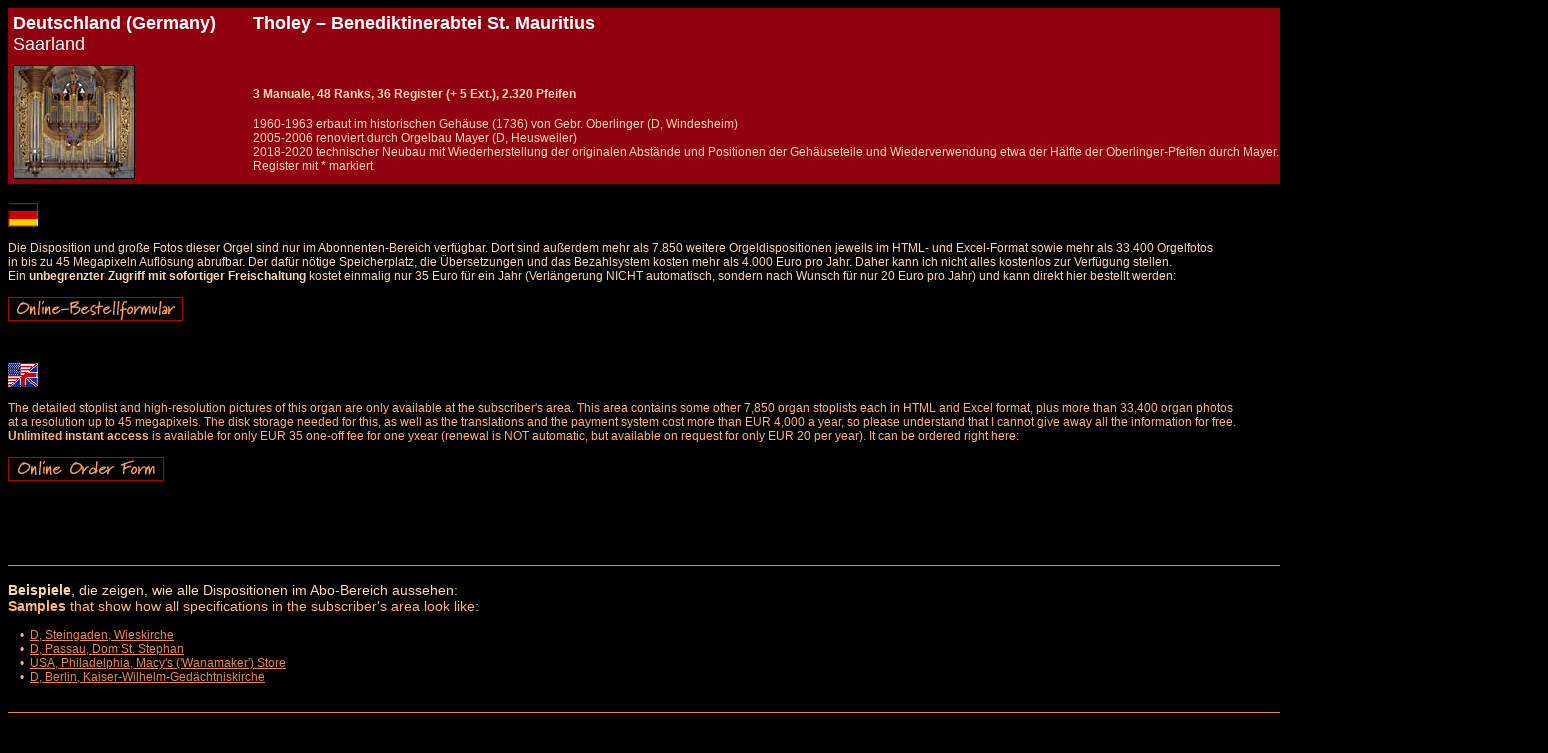

--- FILE ---
content_type: text/html
request_url: https://die-orgelseite.de/disp/D_Tholey_StMauritius.htm
body_size: 3229
content:
<html>
<head>
<title>Disposition der Orgel in / Specification of the Organ at Tholey, Benediktinerabtei St. Mauritius</title>
<base target="_blank">
<meta http-equiv="content-type" content="text/html; charset=iso-8859-1">
<meta name="page-type" content="Katalog/Verzeichnis">
<meta name="page-topic" content="Orgel in / Organ at Tholey, Benediktinerabtei St. Mauritius">
<meta name="description" content="Orgel in Deutschland (Germany), Tholey, Benediktinerabtei St. Mauritius, Oberlinger, Mayer - Disposition, Geschichte und Fotos / Organ at Deutschland (Germany), Tholey, Benediktinerabtei St. Mauritius, Oberlinger, Mayer - stoplist, specification, history and photos">
<meta name="keywords" content="Deutschland (Germany), Tholey, Benediktinerabtei St. Mauritius, Oberlinger, Mayer, Orgel, Disposition, Foto, Bild, Register, Geschichte, Ranks, stops, organ, stoplist, specification, photo, pictures, stops, history, builder, Details, Orgelbauer, MP3, Musik, music, download">
<meta name="author" content="Martin Doering">
<meta name="publisher" content="Martin Doering">
<meta name="copyright" content="Martin Doering">
<meta name="audience" content="all">
<meta name="expires" content="never">
<meta name="robots" content="index, follow">
<meta name="revisit after" content="1 week">
<meta name="language" content="deutsch, english">
<link rel="apple-touch-icon" sizes="76x76" href="/apple-touch-icon-76x76-precomoposed.png" />
<link rel="apple-touch-icon" sizes="120x120" href="/apple-touch-icon-120x120-precomoposed.png" />
<link rel="apple-touch-icon" sizes="152x152" href="/apple-touch-icon-152x152-precomoposed.png" />
<link rel="apple-touch-icon" sizes="167x167" href="/apple-touch-icon-167x167-precomoposed.png" />
<link rel="apple-touch-icon" sizes="180x180" href="/apple-touch-icon-180x180-precomoposed.png" />
</head>
<body bgcolor="000000" text="000000" link="EB884B" alink="EB884B" vlink="EB884B">
<font color="000000" face="Arial">
<table width="1340" border="0" rules="none" frame="void" cellpadding="5" cellspacing="0" style="font-size:18">
<colgroup>
 <col width="240" align="left" bgcolor="B2000A">
 <col width="1100" align="left" bgcolor="B2000A">
</colgroup>
<tr>
 <td bgcolor="900011" valign="top"><b><font color="FFFFFF">Deutschland (Germany)</b><br>Saarland</td>
 <td bgcolor="900011" valign="top"><b><font color="FFFFFF">Tholey – Benediktinerabtei St. Mauritius</b>
 </td>
</tr>
<tr>
 <td bgcolor="900011" valign="top"><img src="../pict/D_Tholey_StMauritius_klein.jpg" align="center" border="1"></td>
 <td bgcolor="900011"><font color="FFD7AF" face="Arial" style="font-size:12"><br><b>3 Manuale, 48 Ranks, 36 Register (+ 5 Ext.), 2.320 Pfeifen<font color="FFB577" face="Arial" style="font-size:14"></b><br><br></font><font style="font-size:12">1960-1963 erbaut im historischen Gehäuse (1736) von Gebr. Oberlinger (D, Windesheim)<br>2005-2006 renoviert durch Orgelbau Mayer (D, Heusweiler)<br>2018-2020 technischer Neubau mit Wiederherstellung der originalen Abstände und Positionen der Gehäuseteile und Wiederverwendung etwa der Hälfte der Oberlinger-Pfeifen durch Mayer. Neue Register mit * markiert<br></td>
</tr>
</table>
<font color="000000" face="Arial" style="font-size:4">Details und Disposition der Orgel / specification and stoplist of this organ</font><br>
<font color="FFD7AF" face="Arial" style="font-size:12"><br>
<img src="../flagge_d.gif" border="0"><br clear="all"><br>
Die Disposition und große Fotos dieser Orgel sind nur im Abonnenten-Bereich verfügbar. Dort sind außerdem mehr als 7.850 weitere Orgeldispositionen jeweils im HTML- und Excel-Format sowie mehr als 33.400 Orgelfotos<br>
in bis zu 45 Megapixeln Auflösung abrufbar. Der dafür nötige Speicherplatz, die Übersetzungen und das Bezahlsystem kosten mehr als 4.000 Euro pro Jahr. Daher kann ich nicht alles kostenlos zur Verfügung stellen.<br>
Ein <b>unbegrenzter Zugriff mit sofortiger Freischaltung</b> kostet einmalig nur 35 Euro für ein Jahr (Verlängerung NICHT automatisch, sondern nach Wunsch für nur 20 Euro pro Jahr) und kann direkt hier bestellt werden:<br><br>
<a href="../bestellformular.htm"><img src="../bestellen.gif" border="0"></a><br><br><br>
<font color="FFB577" face="Arial" style="font-size:12"><br>
<img src="../flagge_e-us.gif" border="0"><br clear="all"><br>
The detailed stoplist and high-resolution pictures of this organ are only available at the subscriber's area. This area contains some other 7,850 organ stoplists each in HTML and Excel format, plus more than 33,400 organ photos<br>
at a resolution up to 45 megapixels. The disk storage needed for this, as well as the translations and the payment system cost more than EUR 4,000 a year, so please understand that I cannot give away all the information for free.<br>
<b>Unlimited instant access</b> is available for only EUR 35 one-off fee for one yxear (renewal is NOT automatic, but available on request for only EUR 20 per year). It can be ordered right here:<br><br>
<a href="../bestellformular_e.htm"><img src="../bestellen_e.gif" border="0"></a><br>
 <br clear ="all"><br>
 <br clear ="all"><br>
<br clear ="all"><br>
<table width="1540" bgcolor="000000" border="1" bordercolor="EB884B" rules="all" frame="below" cellpadding="0" cellspacing="0" style="font-size:12"><tr><td></td></tr></table>
<font color="FFD7AF" face="Arial" style="font-size:14"><br><b>Beispiele</b>, die zeigen, wie alle Dispositionen im Abo-Bereich aussehen:<br>
<font color="FFB577" face="Arial" style="font-size:14"><b>Samples</b> that show how all specifications in the subscriber's area look like:<font color="FFB577" face="Arial" style="font-size:12"><br><br>
&nbsp; &nbsp; • &nbsp;<a href="D_Steingaden_Wieskirche.htm" target="_blank">D, Steingaden, Wieskirche</a><br>
&nbsp; &nbsp; • &nbsp;<a href="D_Passau_Dom.htm" target="_blank">D, Passau, Dom St. Stephan</a><br>
&nbsp; &nbsp; • &nbsp;<a href="USA_Philadelphia_Wanamaker.htm" target="_blank">USA, Philadelphia, Macy's ('Wanamaker') Store</a><br>
&nbsp; &nbsp; • &nbsp;<a href="D_Berlin_KaiserWilhelmGedaechtniskirche.htm" target="_blank">D, Berlin, Kaiser-Wilhelm-Gedächtniskirche</a><br>
<br clear ="all"><br>
<table width="1540" bgcolor="000000" border="1" bordercolor="EB884B" rules="all" frame="below" cellpadding="0" cellspacing="0" style="font-size:12"><tr><td></td></tr></table>
<br clear="all">
<table width="1540" border="0" rules="none" frame="void" cellpadding="0" cellspacing="0" style="font-size:14">
 <tr>
  <td width="1540" colspan="7" align="left" valign="top">
  <font color="FFD7AF" face="Arial" style="font-size:14"><br><b>Beispielfotos der hochauflösenden Fotogalerien im Abonnenten-Bereich</b> (großes Foto durch Anklicken der Vorschau)<br>
  <font color="FFB577" face="Arial" style="font-size:14"><b>Sample pictures of the high-resolution picture galleries in the subscriber's area</b> (large picture by clicking on the thumbnails)<br><br clear="all"></td>
 </tr>
 <tr>
  <td width="220" align="center" valign="top"><a href="../bilder/sample_01.jpg" target="Foto"><img src="https://die-orgelseite.de/bilder/thumbs/IMG_8407.JPG" border="1"></a><br clear="all"><font color="FFB577" face="Arial" style="font-size:11">D, Passau, Dom<br>(8 Megapixel)</td>
  <td width="220" align="center" valign="top"><a href="../bilder/sample_02.jpg" target="Foto"><img src="https://die-orgelseite.de/bilder/thumbs/IMG_1800.JPG" border="1"></a><br clear="all"><font color="FFB577" face="Arial" style="font-size:11">D, Weingarten, Basilika<br>(8 Megapixel)</td>
  <td width="220" align="center" valign="top"><a href="../bilder/sample_03.jpg" target="Foto"><img src="https://die-orgelseite.de/bilder/thumbs/IMG_3623.JPG" border="1"></a><br clear="all"><font color="FFB577" face="Arial" style="font-size:11">B, Antwerpen, Kathedraal<br>(8 Megapixel)</td>
  <td width="220" align="center" valign="top"><a href="../bilder/sample_04.jpg" target="Foto"><img src="https://die-orgelseite.de/bilder/thumbs/IMG7D_050137.JPG" border="1"></a><br clear="all"><font color="FFB577" face="Arial" style="font-size:11">D, Steingaden, Wieskirche<br>(18 Megapixel)</td>
  <td width="220" align="center" valign="top"><a href="../bilder/sample_05.jpg" target="Foto"><img src="https://die-orgelseite.de/bilder/thumbs/IMG7D_051889.JPG" border="1"></a><br clear="all"><font color="FFB577" face="Arial" style="font-size:11">GB, York, Minster<br>(18 Megapixel)</td>
  <td width="220" align="center" valign="top"><a href="../bilder/sample_06.jpg" target="Foto"><img src="https://die-orgelseite.de/bilder/thumbs/IMG7D_057006.JPG" border="1"></a><br clear="all"><font color="FFB577" face="Arial" style="font-size:11">ISL, Reykjavik, Hallgrimskirkja<br>(18 Megapixel)</td>
  <td width="220" align="center" valign="top"><a href="../bilder/sample_07.jpg" target="Foto"><img src="https://die-orgelseite.de/bilder/thumbs/IMG7D_006341.JPG" border="1"></a><br clear="all"><font color="FFB577" face="Arial" style="font-size:11">F, Paris, Saint-Eustache<br>(18 Megapixel)</td>
 </tr>
 <tr>
  <td width="1540" height="15" colspan="7" align="left" valign="top"> </td>
 </tr>
 <tr>
  <td width="220" align="center" valign="top"><a href="../bilder/sample_08.jpg" target="Foto"><img src="https://die-orgelseite.de/bilder/thumbs/IMG7D_006785.JPG" border="1"></a><br clear="all"><font color="FFB577" face="Arial" style="font-size:11">F, Paris, Notre-Dame<br>(18 Megapixel)</td>
  <td width="220" align="center" valign="top"><a href="../bilder/sample_09.jpg" target="Foto"><img src="https://die-orgelseite.de/bilder/thumbs/IMG5D_007280.JPG" border="1"></a><br clear="all"><font color="FFB577" face="Arial" style="font-size:11">D, Braunschweig, St. Ulrici Brüdern<br>(30 Megapixel)</td>
  <td width="220" align="center" valign="top"><a href="../bilder/sample_10.jpg" target="Foto"><img src="https://die-orgelseite.de/bilder/thumbs/IMG5D_006982.JPG" border="1"></a><br clear="all"><font color="FFB577" face="Arial" style="font-size:11">D, Leipzig, Nikolaikirche<br>(30 Megapixel)</td>
  <td width="220" align="center" valign="top"><a href="../bilder/sample_11.jpg" target="Foto"><img src="https://die-orgelseite.de/bilder/thumbs/IMG5D_002753.JPG" border="1"></a><br clear="all"><font color="FFB577" face="Arial" style="font-size:11">N, Trondheim, Nidarosdomen<br>(30 Megapixel)</td>
  <td width="220" align="center" valign="top"><a href="../bilder/sample_12.jpg" target="Foto"><img src="https://die-orgelseite.de/bilder/thumbs/IMG5D_010126.JPG" border="1"></a><br clear="all"><font color="FFB577" face="Arial" style="font-size:11">E, Sevilla, Catedral<br>(30 Megapixel)</td>
  <td width="220" align="center" valign="top"><a href="../bilder/sample_13.jpg" target="Foto"><img src="https://die-orgelseite.de/bilder/thumbs/IMG5D_010288.JPG" border="1"></a><br clear="all"><font color="FFB577" face="Arial" style="font-size:11">E, Sevilla, Catedral<br>(30 Megapixel)</td>
  <td width="220" align="center" valign="top"><a href="../bilder/sample_14.jpg" target="Foto"><img src="https://die-orgelseite.de/bilder/thumbs/IMG5D_011542.JPG" border="1"></a><br clear="all"><font color="FFB577" face="Arial" style="font-size:11">D, Berlin, Kaiser-Wilhelm-Gedächtniskirche<br>(30 Megapixel)</td>
 </tr>
</table>
<br clear="all"><br>
<table width="1540" bgcolor="000000" border="1" bordercolor="EB884B" rules="all" frame="below" cellpadding="0" cellspacing="0" style="font-size:12"><tr><td></td></tr></table>
<br clear ="all">
<font color="EB884B" face="Arial" style="font-size:11">© Copyright: Martin Doering<br>Stand <i>(as of)</i>: 2020<br>Letzte Änderung <i>(last update)</i>: 31.10.2020<br><br><br></font>
<a href="../index.html"><img src="../back_home.gif" border="0"></a> &nbsp; <a href="../index_e.html"><img src="../back_home_e.gif" border="0"></a><br>
</body>
</html>
